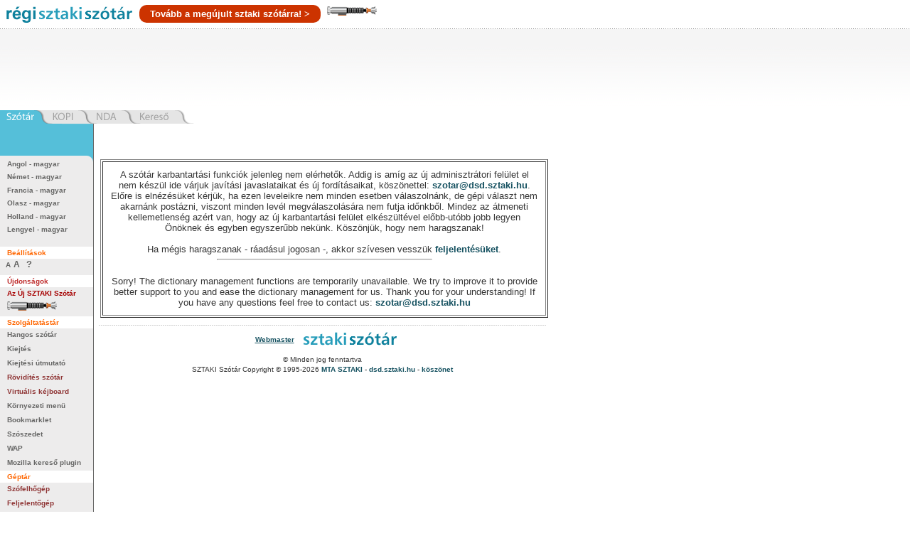

--- FILE ---
content_type: text/html; charset=utf-8
request_url: https://regiszotar.sztaki.hu/addword.php?O=ENG&L=ENG%3AHUN%3AEngHunDict&back_link=%2Findex.php%3FL%3DENG%253AHUN%253AEngHunDict%26M%3D2%26O%3DENG%26E%3D1%26C%3D1%26A%3D1%26S%3DH%26T%3D1%26D%3D0%26G%3D0%26P%3D0%26F%3D0%26frame%3Dlower%26COR%3D1%26MR%3D100%26start%3D1%26flash%3D%26sid%3D114661e9ecaec77ebebe589e2412dee5%26orig_mode%3D2%26orig_lang%3DENG%253AHUN%253AEngHunDict
body_size: 19756
content:
	

<!DOCTYPE html PUBLIC "-//W3C//DTD XHTML 1.0 Transitional//EN"
  "http://www.w3.org/TR/xhtml1/DTD/xhtml1-transitional.dtd">
<html xmlns="http://www.w3.org/1999/xhtml" xml:lang="en" >
<head>

	<title>Upgrading</title>


	<title>MTA SZTAKI: Angol-Magyar, Magyar-Angol Online Szótár</title>
	<meta name="description" content="MTA SZTAKI Angol-Magyar, Magyar-Angol online szótár. Magyarország legkedveltebb szótár szolgáltatása.  -= Ezt még a WAP is látja! =-"/>
	<meta name="keywords" content="MTA SZTAKI, Angol-Magyar, Magyar-Angol, online szótár, www.sztaki.hu, szotar.sztaki.hu, dict.sztaki.hu, web, WAP, mobil, Department of Distributed Systems, DSD, Eloszott Rendszerek Osztály"/>
	<meta http-equiv="Content-Type" content="text/html; charset=utf-8"/>
        <meta name="google-site-verification" content="BnV9lOUidgHd5XyddJMtbqvNiaXj_qp2k435jjKh9os" />
	<!--
    <script src="http://asset.userfly.com/users/5134/userfly.js" type="text/javascript"></script>
	-->
		<SCRIPT language="JavaScript">
	<!--
		
		function _webaudit_cookie() {
			var now=new Date();
			var expire = new Date(2020,12,31,23,59,59);
			var mid=Date.parse(now.toGMTString()) + "A" + Math.floor(Math.random()*1000000) ;
			var search = "welid=";

			if (document.cookie.length > 0) {
				offset = document.cookie.indexOf(search);
				if (offset != -1) {
				offset += search.length;
				end = document.cookie.indexOf(";", offset);
				if (end == -1) end = document.cookie.length;
				mid=document.cookie.substring(offset, end);
				}
			}
			document.cookie = search + mid + "; expires=" + expire.toGMTString();
			return mid;
		}

		var same =  Math.floor(Math.random()*1000000);
		var ua = "";
		if(navigator.userAgent) ua="@ua=" + escape(navigator.userAgent);
		same = same + "@welid=" + _webaudit_cookie();
		same = same + ua;
		
	//-->
	</SCRIPT>

		<script language="Javascript" type="text/javascript" src="/dynapi3x/src/dynapi.js"></script>
	
		<script language="Javascript" type="text/javascript">
		var DynAPI = null;
	</script>
		
	
		<script type="text/javascript" language="javascript" src="/js/sztaki_origo_2/soundmanager2.js"></script>
	<script type="text/javascript" language="javascript" src="/js/sztaki_origo_2/swfobject.js"></script>	
		
	<!--iltomee-->
	<!--<script type="text/javascript" language="JavaScript" src="/js/sztaki_origo_2/virtualKeyboard/css_browser_selector.js"></script>
	<script type="text/javascript" language="JavaScript" src="/js/sztaki_origo_2/virtualKeyboard/jquery.js"></script>
-->
	<script type="text/javascript" src="https://ajax.googleapis.com/ajax/libs/jquery/1.7.2/jquery.js"></script>
	<script type="text/javascript" src="https://ajax.googleapis.com/ajax/libs/jqueryui/1.8.18/jquery-ui.js"></script>


	<script type="text/javascript" language="JavaScript" src="/js/sztaki_origo_2/virtualKeyboard/tbHandler.js"></script>
	<script type="text/javascript" language="JavaScript" src="/js/sztaki_origo_2/virtualKeyboard/virtualKeys.js"></script>

	<script type="text/javascript" language="javascript" src="/js/sztaki_origo_2/szotar.js"></script>
	<!--<script src="/stresstest/test.js" type="text/javascript"></script>-->
	<style type="text/css" media="screen, projection">
								@import "/css/sztaki_origo_2/szotar.css";
						@import "/css/sztaki_origo_2/forced.css";
						@import "/css/sztaki_origo_2/font_4.css";
			@import "/css/sztaki_origo_2/correctmenu.css";
						
			</style>

			
			<script type="text/javascript" language="javascript">
			dynapi.onLoad(soundManager.beginDelayedInit);			
		</script>
		
		
	
	<script language="Javascript" type="text/javascript">
		
		/*	Called when the DOM is fully loaded. This is when banners will start to load.
		 */
		function szotarLoaded() {	
			//alert("szotarLoaded pre");
		
			// quit if this function has already been called
			if (arguments.callee.done) return;
		
			// flag this function so we don't do the same thing twice
			arguments.callee.done = true;
			//alert("szotarLoaded post");
			
			
			/* from_lang is set by form_normal.tpl */
//			if(typeof(from_lang) != "undefined") {
//				initVirtualKeyboard(from_lang, vk_state);
//			}
		}
		
		/*
		**	Browser specific hacking to get szotarLoaded() called.
		*/
				
		/* for Mozilla. Opera, Konqueror, Safari etc. has document.addEventListener, but no DOMContentLoaded  ... */
		if (document.addEventListener && !/Opera/i.test(navigator.userAgent) 
		    && !/WebKit/i.test(navigator.userAgent) && !/KHTML/i.test(navigator.userAgent) ) {
			document.addEventListener("DOMContentLoaded", szotarLoaded, false);
			szotarLoadedAdded = true;
		}
		
		/* for Internet Explorer */	
		/*@cc_on @*/
		/*@if (@_win32)
		/* pataki@: something is wrong with this. Let's default to dynapi.onLoad() later.
		if (!szotarLoadedAdded) {
			document.write("<script id=__ie_onload defer src=javascript:void(0)><\/script>");
			var script = document.getElementById("__ie_onload");
			script.onreadystatechange = function() {
				if (this.readyState == "complete") {
					szotarLoaded(); // call the onload handler
				}
			};
			szotarLoadedAdded = true;
		}
		*/
		/*@end @*/
	
		if (!szotarLoadedAdded && (/WebKit/i.test(navigator.userAgent) || /KHTML/i.test(navigator.userAgent))) { // sniff
			var _timer = setInterval(function() {
				if (/loaded|complete/.test(document.readyState)) {
					clearInterval(_timer);
					szotarLoaded(); // call the onload handler
				}
			}, 10);
			szotarLoadedAdded = true;
		}
	
		/* for other browsers a dynapi.onLoad(), which is more or less the same as window.onload */
		if (!szotarLoadedAdded) {
			dynapi.onLoad(szotarLoaded);
			szotarLoadedAdded = true;
		}
/*	$(document).ready(function(){
		console.log("jQuery ready");
	});
*/
	</script>	
	
	
	
	<link rel="stylesheet" href="/lightsaber/kard.css"></link>
	<script type="text/javascript" src="https://ajax.googleapis.com/ajax/libs/jquery/1.7.2/jquery.js"></script>
	<script type="text/javascript" src="https://ajax.googleapis.com/ajax/libs/jqueryui/1.8.18/jquery-ui.js"></script>
  <script type="text/javascript" src="/lightsaber/kard.js"></script>

<!--	-->


			
	
	<meta http-equiv="Content-Type" content="text/html; charset=utf-8">

	

</head>

<body>

<script type="text/javascript">

	if (DynAPI) {
		dynapi.document.insertAllChildren();
	}

</script>


<!-- Right-click context menu, waz, mert eztet is tudjuk.
     Update 2006: ... de mar nem vagyunk ra buszkek.
-->
<div id="contextMenu" style="left: 100; top:200"></div>

<!-- fejléc -->
<div id="dict-header">
	<a style="float:left" href="/" target="_top"><img src="/images/sztaki_origo_2/gfx/sztaki_szotar_logo_regiszotar.gif" alt="[origo] SZTAKI Szótár" border="0" /></a><a class="ujszotar" href="http://szotar.sztaki.hu" style="float: left;
vertical-align: middle;
color: white;
background: #C30;
padding: 5px 15px;
border-radius: 10px;
margin-top: 7px;">Tovább a megújult sztaki szótárra! &gt;</a><div style="cursor:pointer;float:left;" onclick="initSaber(1);"><img src="/lightsaber/markolat_h.png"></div>

	
		
	







	
    

	
</div>
<!-- /fejléc -->
<div id="magnum">
<script async src="//pagead2.googlesyndication.com/pagead/js/adsbygoogle.js"></script>
<!-- SZTAKI Szotar Head -->
<ins class="adsbygoogle"
     style="display:inline-block;width:728px;height:90px"
     data-ad-client="ca-pub-5202158435040203"
     data-ad-slot="7770580614"></ins>
<script>
(adsbygoogle = window.adsbygoogle || []).push();
</script>
</div>
		
		 
	<div id="skip-to-content"><p><a href="#main-content">Ugrás a tartalomhoz</a></p></div>

<div id="services">
	<ul>
		<li id="service-dict" class="sel"><a href="/" target="_top"><em><span>Szótár</span></em></a></li>
		<li id="service-kopi"><a  href="/redir.php?url=http://kopi.sztaki.hu"><span>KOPI</span></a></li>
		<li id="service-nda"><a href="/redir.php?url=http://nda.sztaki.hu"><span>NDA</span></a></li>
		<li id="service-kereso"><a href="/redir.php?url=http://keres.sztaki.hu"><span>Kereső</span></a></li>
		<li class="last"></li>
	</ul>
</div>


 

<div id="main_container_holy">
	<div id="main_center_holy" class="column">
				
	

	<div id="content" >
						<div id="docs-viewer">
				
		
	
	    <div id="main-content"></div>

    <div id="result">
						
<BR>
<BR>
<BR>
<table border=1 align=center cellpadding=10>
  <tr>
    <td align=center>
    	A szótár karbantartási funkciók jelenleg nem elérhetők. Addig is amíg az új adminisztrátori felület el nem készül ide várjuk javítási javaslataikat és új fordításaikat, köszönettel: <a href="mailto:szotar@dsd.sztaki.hu?subject=Szotar: uj szo/javitas">szotar@dsd.sztaki.hu</a>. Előre is elnézésüket kérjük, ha ezen leveleikre nem minden esetben válaszolnánk, de gépi választ nem akarnánk postázni, viszont minden levél megválaszolására nem futja időnkből. Mindez az átmeneti kellemetlenség azért van, hogy az új karbantartási felület elkészültével előbb-utóbb jobb legyen Önöknek és egyben egyszerűbb nekünk. Köszönjük, hogy nem haragszanak!
    	<BR><BR>
    	Ha mégis haragszanak - ráadásul jogosan -, akkor szívesen vesszük <a href="/docs/informer">feljelentésüket</a>.
    	<hr width=50%>
    	<BR>
    	
    	Sorry! The dictionary management functions are temporarily unavailable. We try to improve it to provide better support to you and ease the dictionary management for us. Thank you for your understanding! If you have any questions feel free to contact us: <a href="mailto:szotar@dsd.sztaki.hu">szotar@dsd.sztaki.hu</a>

    	</h3>
    </td>
  </tr>
</table>

				
	</div> 		
				</div>
					
		<div id="footer">
			<p class="first-line"><a href="mailto:szotar@dsd.sztaki.hu">Webmaster</a>
			<img src="/images/sztaki_origo_2/sztaki_szotar_logo.png" alt="SZTAKI Szótár" /></p>
			<p class="copyright">&copy; Minden jog fenntartva</p>			
			<p>SZTAKI Szótár Copyright &copy; 1995-2026 <a href="http://www.sztaki.hu/" target="_top">MTA SZTAKI</a> - <a id="dsd-logo-footer" href="http://dsd.sztaki.hu" target="_top">dsd.sztaki.hu</a>
							- <a href="/docs/credits.hu.jhtml" target="_top">köszönet</a>
						
			</p>
			<p>

			</p>
		</div>		
	</div>	
	</div>
  	<div id="main_left_holy" class="column">
						
<div id="menu">
		
		
	<div id="search-box-menu" >	
		<ul>
		<li><a href="/angol-magyar">Angol - magyar</a></li>
		<li><a href="/nemet-magyar">Német - magyar</a></li>
		<li><a href="/francia-magyar">Francia - magyar</a></li>
		<li><a href="/olasz-magyar">Olasz - magyar</a></li>
		<li><a href="/holland-magyar">Holland - magyar</a></li>
		<li><a href="/lengyel-magyar">Lengyel - magyar</a></li>		
	</ul>
	</div>
	
		
		
				<p>Beállítások</p>
		
	<div id="settings">
					





	

	
									
		

	<div id="fontsize">
      <a  href="?L=ENG%3AHUN%3AEngHunDict&M=1&O=HUN&E=1&C=1&A=0&S=H&T=1&D=0&G=0&P=0&F=0&MR=100&start=1&back_link=%2Findex.php%3FL%3DENG%253AHUN%253AEngHunDict%26M%3D2%26O%3DENG%26E%3D1%26C%3D1%26A%3D1%26S%3DH%26T%3D1%26D%3D0%26G%3D0%26P%3D0%26F%3D0%26frame%3Dlower%26COR%3D1%26MR%3D100%26start%3D1%26flash%3D%26sid%3D114661e9ecaec77ebebe589e2412dee5%26orig_mode%3D2%26orig_lang%3DENG%253AHUN%253AEngHunDict&sid=58e4c90fb7e9081f2c408a54661ade5f&orig_mode=1&orig_lang=ENG%3AHUN%3AEngHunDict&fs=3" class="font-smaller" title="Betűméret: 3">A</a>
      <a  href="?L=ENG%3AHUN%3AEngHunDict&M=1&O=HUN&E=1&C=1&A=0&S=H&T=1&D=0&G=0&P=0&F=0&MR=100&start=1&back_link=%2Findex.php%3FL%3DENG%253AHUN%253AEngHunDict%26M%3D2%26O%3DENG%26E%3D1%26C%3D1%26A%3D1%26S%3DH%26T%3D1%26D%3D0%26G%3D0%26P%3D0%26F%3D0%26frame%3Dlower%26COR%3D1%26MR%3D100%26start%3D1%26flash%3D%26sid%3D114661e9ecaec77ebebe589e2412dee5%26orig_mode%3D2%26orig_lang%3DENG%253AHUN%253AEngHunDict&sid=58e4c90fb7e9081f2c408a54661ade5f&orig_mode=1&orig_lang=ENG%3AHUN%3AEngHunDict&fs=5" class="font-bigger" title="Betűméret: 5">A</a>
      <a class="help" href="/help_page.php?des=sztaki_origo_2&O=HUN&L=ENG%3AHUN%3AEngHunDict&back_link=/index.phpL%3DENG%253AHUN%253AEngHunDict%26M%3D1%26O%3DHUN%26E%3D1%26C%3D1%26A%3D0%26S%3DH%26T%3D1%26D%3D0%26G%3D0%26P%3D0%26F%3D0%26MR%3D100%26start%3D1%26back_link%3D%252Findex.php%253FL%253DENG%25253AHUN%25253AEngHunDict%2526M%253D2%2526O%253DENG%2526E%253D1%2526C%253D1%2526A%253D1%2526S%253DH%2526T%253D1%2526D%253D0%2526G%253D0%2526P%253D0%2526F%253D0%2526frame%253Dlower%2526COR%253D1%2526MR%253D100%2526start%253D1%2526flash%253D%2526sid%253D114661e9ecaec77ebebe589e2412dee5%2526orig_mode%253D2%2526orig_lang%253DENG%25253AHUN%25253AEngHunDict%26sid%3D58e4c90fb7e9081f2c408a54661ade5f%26orig_mode%3D1%26orig_lang%3DENG%253AHUN%253AEngHunDict" target="_top" title="Súgó">?</a></p>
    </div>
    
    
        		</div>
    <p style="color: #BF2F2F">Újdonságok</p>
	<ul>
	  <li><a href="http://ujszotar.sztaki.hu" style="color: #a60000">Az Új SZTAKI Szótár</a></li>	
	  <li style="cursor:pointer" onclick="initSaber(1);"><img src="/lightsaber/markolat_h.png"></li>
	</ul>

    <p>Szolgáltatástár</p>
    <ul>
      <li><a href="/docs/talking_dictionary.html">Hangos szótár</a></li>    
      <li><a href="/docs/pron.hu.jhtml">Kiejtés</a></li>   
      <li><a href="/docs/pronguide.hu.jhtml">Kiejtési útmutató</a></li>
      <li><a href="/rovidites" class="new">Rövidítés szótár</a></li>
      <li><a href="/docs/virtual_kejboard.html" class="new">Virtuális kéjboard</a></li>      
      <li><a href="/docs/kozepsoujj.html">Környezeti menü</a></li>
      <li><a href="/docs/bookmarklet.hu.jhtml">Bookmarklet</a></li>
      <li><a href="/docs/szoszedet.html">Szószedet</a></li>      
      <li><a href="/docs/wap.hu.jhtml">WAP</a></li>      
      <li><a href="/docs/searchplugins.html">Mozilla kereső plugin</a></li>
    </ul>

    <p>Géptár</p>
    <ul>
      <li><a href="/docs/tagcloud" class="new">Szófelhőgép</a></li>    
      <li><a href="/docs/informer" class="new">Feljelentőgép</a></li>    
      <li><a href="/docs/signwriter">Mutogép</a></li>
      <li><a href="/docs/anagramma">Anagrammagép</a></li>
      <li><a href="http://voting.sztaki.hu">Szavazógép</a></li>
      <li><a href="http://kopi.sztaki.hu">Másológép</a></li>
	</ul>

    <p>Izétár</p>
    <ul>
      <li><a href="/docs/sztaki_szotar_dvd.html" class="new">SZTAKI Szótár DVD</a></li>    
      <li><a href="/docs/lowy.html">Lőwy Árpád versek</a></li>
    </ul>
    
    <p>Évszaktár</p>
	<form method="get" id="season" action="/redir.php">
		<select name="url" onchange="if (this.selectedIndex != 0)window.location.href=this.options[this.selectedIndex].value">
        	<option value="-- Válasszon --" selected="selected">-- Válasszon --</option>		
		
        	<option value="/docs/marketing2010tavasz.html">2010 tavasz</option>		
        	<option value="/docs/marketing2008tel.html">2008 tél</option>		
        	<option value="/docs/marketing2006osz.html">2006 ősz</option>		
        	<option value="/docs/marketing2006tavasz.html">2006 tavasz</option>
        	<option value="/docs/marketing2005osz.html">2005 ősz</option>
        	<option value="/docs/marketing2005tavasz.html">2005 tavasz</option>
        	<option value="/docs/veszhelyzet.html">Vészhelyzet blog</option>
        	<option value="/docs/marketing2004tel.html">2004 tél</option>
        	<option value="/docs/marketing2004osz.html">2004 ősz</option>
			<option value="/docs/marketing2004nyar.html">2004 nyár</option>
			<option value="/docs/marketing2004nyar_2.html">2004 nyár 2</option>
			<option value="/docs/marketing2004tavasz.html">2004 tavasz</option>
			<option value="/docs/marketing2003tel.html">2003 tél</option>
			<option value="/docs/marketing2003osz.html">2003 ősz</option>
			<option value="/docs/marketing2003nyar.html">2003 nyár</option>
			<option value="/docs/marketing2003tavasz.html">2003 tavasz</option>
			<option value="/docs/marketing2002tel.html">2002 tél</option>
			<option value="/docs/marketing2002osz.html">2002 ősz</option>
			<option value="/docs/marketing2002tavasz.html">2002 tavasz</option>
			<option value="/docs/marketing2001tel.html">2001 tél</option>
			<option value="/archive/1995/szotar.hu.html">1995-ös kiadás</option>			
		</select>
			</form>
	<br />		

    <p>Levéltár</p>
    <ul>
            <li><a href="/docs/szotarszavzas2003tel.html">2003 tél</a></li>
      <li><a href="/docs/emails_2002autumn.hu.jhtml">2002 ősz I.</a></li>
      <li><a href="/docs/emails_2002autumn2.hu.jhtml">2002 ősz II.</a></li>
      <li><a href="/docs/emails_feb.hu.jhtml">2001 tele</a></li>
    </ul>





	<div id="pwrdby" align="center">
	
		<a href="http://www.sztaki.hu"><img src="/images/sztaki_origo_2/gfx/pwrd_sztaki.gif" width="66" height="36" alt="" /></a>
		
	</div>
</div>		  	
  	</div>
  	<div id="main_right_holy" class="column">
		
							
		

<script async src="//pagead2.googlesyndication.com/pagead/js/adsbygoogle.js"></script>
<!-- SZTAKI Szotar Column Skyscraper -->
<ins class="adsbygoogle"
     style="display:inline-block;width:120px;height:600px"
     data-ad-client="ca-pub-5202158435040203"
     data-ad-slot="0772676516"></ins>
<script>
(adsbygoogle = window.adsbygoogle || []).push();
</script>

		

<iframe src="http://www.facebook.com/plugins/likebox.php?id=105123976201608&amp;width=150&amp;connections=10&amp;stream=false&amp;header=true&amp;height=410" scrolling="no" frameborder="0" style="border:none; overflow:hidden; width:150px; height:410px;" allowTransparency="true"></iframe>
		
		   	
  	
  	</div>
</div>
 
 
 
<script type="text/javascript">
var gaJsHost = (("https:" == document.location.protocol) ? "https://ssl." : "http://www.");
document.write(unescape("%3Cscript src='" + gaJsHost + "google-analytics.com/ga.js' type='text/javascript'%3E%3C/script%3E"));
</script>
<script type="text/javascript">
var pageTracker = _gat._getTracker("UA-5709468-1");
pageTracker._setDomainName("none");
pageTracker._setAllowLinker(true);
pageTracker._trackPageview();
</script>





<!--
#########################################################################
Insert this snipet rigth before </body> tag
#########################################################################
-->	
<script type="text/javascript" charset="utf-8">
// creates a cross-browser XMLHttpRequest
//function initXMLHttpClient() {
//    var xmlhttp;
//    try {
//        // Mozilla / Safari / IE7
//        xmlhttp = new XMLHttpRequest();
//    } catch (e) {
//         // IE
//         var XMLHTTP_IDS = new Array('MSXML2.XMLHTTP.5.0',
//                                    'MSXML2.XMLHTTP.4.0',
//                                    'MSXML2.XMLHTTP.3.0',
//                                    'MSXML2.XMLHTTP',
//                                    'Microsoft.XMLHTTP' );
//         var success = false;
//         for (var i=0;i < XMLHTTP_IDS.length && !success; i++) {
//             try {
//                   xmlhttp = new ActiveXObject(XMLHTTP_IDS[i]);
//                      success = true;
//               } catch (e) {}
//         }
//          if (!success) {
//             throw new Error('Unable to create XMLHttpRequest.');
//         }
//    }
//    return xmlhttp;
//}
//var xhttp = initXMLHttpClient();
//if (xhttp) {
//	xhttp.open("GET","/flashdetect/flashTester.php?javascript=1");
//	xhttp.send();
//}
</script>


	<!--object width="1" height="1">
		<param name="movie" value="/flashdetect/FlashTester.swf">
		<embed src="/flashdetect/FlashTester.swf" width="1" height="1">
		</embed>
	</object-->
<!--
#########################################################################
snippet ends here
#########################################################################
-->


  </body>
</html>